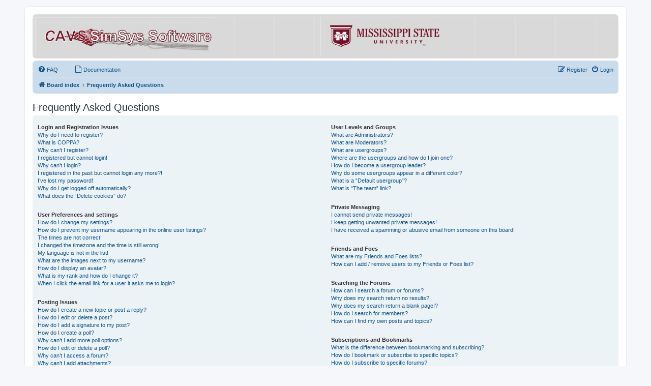

--- FILE ---
content_type: text/html; charset=UTF-8
request_url: https://www.simcenter.msstate.edu/research/cavs_cfd/software/forum/app.php/help/faq?sid=37b2b47d22d8af8f321835b83bdb9ff0
body_size: 58684
content:
<!DOCTYPE html>
<html dir="ltr" lang="en-us">
<head>
<meta charset="utf-8" />
<meta http-equiv="X-UA-Compatible" content="IE=edge">
<meta name="viewport" content="width=device-width, initial-scale=1" />

<title>SimSys Software - Frequently Asked Questions</title>

	<link rel="alternate" type="application/atom+xml" title="Feed - SimSys Software" href="/research/cavs_cfd/software/forum/app.php/feed?sid=a3a703448287e1f5f1a49f6db2f96d44">			<link rel="alternate" type="application/atom+xml" title="Feed - New Topics" href="/research/cavs_cfd/software/forum/app.php/feed/topics?sid=a3a703448287e1f5f1a49f6db2f96d44">				

<!--
	phpBB style name: prosilver
	Based on style:   prosilver (this is the default phpBB3 style)
	Original author:  Tom Beddard ( http://www.subBlue.com/ )
	Modified by:
-->

<link href="./../../assets/css/font-awesome.min.css?assets_version=80" rel="stylesheet">
<link href="./../../styles/prosilver/theme/stylesheet.css?assets_version=80" rel="stylesheet">
<link href="./../../styles/prosilver/theme/en_us/stylesheet.css?assets_version=80" rel="stylesheet">




<!--[if lte IE 9]>
	<link href="./../../styles/prosilver/theme/tweaks.css?assets_version=80" rel="stylesheet">
<![endif]-->





</head>
<body id="phpbb" class="nojs notouch section-app/help/faq ltr ">


<div id="wrap" class="wrap">
	<a id="top" class="top-anchor" accesskey="t"></a>
	<div id="page-header">
            <!-- *** HPC Edit *** -->
		<!--<div class="headerbar" role="banner">-->
		<div class="headerbar HPC-banner" role="banner">
            <!-- *** End HPC Edit *** -->
					<div class="inner">

                  <!-- *** HPC Edit *** -->
			<div id="site-description" class="site-description">
                        <a href="http://www.simcenter.msstate.edu" target="_blank"><img align="left" src="/research/cavs_cfd/images/cavs_cfd_banner_left.jpg" alt="Board index" border=0></a>
                        <a href="http://www.msstate.edu" target="_blank"><img align="right" src="/research/cavs_cfd/images/cavs_cfd_banner_right.jpg" alt="Board index" border=0></a>

				<p class="skiplink"><a href="#start_here">Skip to content</a></p>
			</div>
                  <!-- 
			<div id="site-description" class="site-description">
		<a id="logo" class="logo" href="./../../index.php?sid=a3a703448287e1f5f1a49f6db2f96d44" title="Board index">
					<span class="site_logo"></span>
				</a>
				<h1>SimSys Software</h1>
				<p></p>
				<p class="skiplink"><a href="#start_here">Skip to content</a></p>
			</div>-->
                  <!-- *** End HPC Edit *** -->

									
			</div>
					</div>
				<div class="navbar" role="navigation">
	<div class="inner">

	<ul id="nav-main" class="nav-main linklist" role="menubar">

		<li id="quick-links" class="quick-links dropdown-container responsive-menu hidden" data-skip-responsive="true">
			<a href="#" class="dropdown-trigger">
				<i class="icon fa-bars fa-fw" aria-hidden="true"></i><span>Quick links</span>
			</a>
			<div class="dropdown">
				<div class="pointer"><div class="pointer-inner"></div></div>
				<ul class="dropdown-contents" role="menu">
					
					
<!-- *** HPC Edit *** -->
										<li class="separator"></li>

									</ul>
			</div>
		</li>

				<li data-skip-responsive="true">
			<a href="/research/cavs_cfd/software/forum/app.php/help/faq?sid=a3a703448287e1f5f1a49f6db2f96d44" rel="help" title="Frequently Asked Questions" role="menuitem">
				<i class="icon fa-question-circle fa-fw" aria-hidden="true"></i><span>FAQ</span>
			</a>
		</li>
						<!-- *** HPC Edit *** -->
			<li data-last-responsive="true" style="margin-left: 25px;">
				<a href="/software/documentation/system/index.html" title="Documentation" role="menuitem" target="_black">
					<i class="icon fa-file-o fa-fw" aria-hidden="true"></i><span>Documentation</span>
				</a>
			</li>

<!-- *** End HPC Edit *** -->

			<li class="rightside"  data-skip-responsive="true">
			<a href="./../../ucp.php?mode=login&amp;redirect=app.php%2Fhelp%2Ffaq&amp;sid=a3a703448287e1f5f1a49f6db2f96d44" title="Login" accesskey="x" role="menuitem">
				<i class="icon fa-power-off fa-fw" aria-hidden="true"></i><span>Login</span>
			</a>
		</li>
					<li class="rightside" data-skip-responsive="true">
				<a href="./../../ucp.php?mode=register&amp;sid=a3a703448287e1f5f1a49f6db2f96d44" role="menuitem">
					<i class="icon fa-pencil-square-o  fa-fw" aria-hidden="true"></i><span>Register</span>
				</a>
			</li>
						</ul>

	<ul id="nav-breadcrumbs" class="nav-breadcrumbs linklist navlinks" role="menubar">
				
		
		<li class="breadcrumbs" itemscope itemtype="https://schema.org/BreadcrumbList">

			
							<span class="crumb" itemtype="https://schema.org/ListItem" itemprop="itemListElement" itemscope><a itemprop="item" href="./../../index.php?sid=a3a703448287e1f5f1a49f6db2f96d44" accesskey="h" data-navbar-reference="index"><i class="icon fa-home fa-fw"></i><span itemprop="name">Board index</span></a><meta itemprop="position" content="1" /></span>

											
								<span class="crumb" itemtype="https://schema.org/ListItem" itemprop="itemListElement" itemscope><a itemprop="item" href="/research/cavs_cfd/software/forum/app.php/help/faq?sid=a3a703448287e1f5f1a49f6db2f96d44"><span itemprop="name">Frequently Asked Questions</span></a><meta itemprop="position" content="2" /></span>
							
					</li>

		
			</ul>

	</div>
</div>
	</div>

	
	<a id="start_here" class="anchor"></a>
	<div id="page-body" class="page-body" role="main">
				      
            <!-- *** HPC EDIT *** -->
                        <!-- *** End HPC EDIT *** -->

<h2 class="faq-title">Frequently Asked Questions</h2>


<div class="panel bg1" id="faqlinks">
	<div class="inner">
		<div class="column1">
					
			<dl class="faq">
				<dt><strong>Login and Registration Issues</strong></dt>
									<dd><a href="#f0r0">Why do I need to register?</a></dd>
									<dd><a href="#f0r1">What is COPPA?</a></dd>
									<dd><a href="#f0r2">Why can’t I register?</a></dd>
									<dd><a href="#f0r3">I registered but cannot login!</a></dd>
									<dd><a href="#f0r4">Why can’t I login?</a></dd>
									<dd><a href="#f0r5">I registered in the past but cannot login any more?!</a></dd>
									<dd><a href="#f0r6">I’ve lost my password!</a></dd>
									<dd><a href="#f0r7">Why do I get logged off automatically?</a></dd>
									<dd><a href="#f0r8">What does the “Delete cookies” do?</a></dd>
							</dl>
					
			<dl class="faq">
				<dt><strong>User Preferences and settings</strong></dt>
									<dd><a href="#f1r0">How do I change my settings?</a></dd>
									<dd><a href="#f1r1">How do I prevent my username appearing in the online user listings?</a></dd>
									<dd><a href="#f1r2">The times are not correct!</a></dd>
									<dd><a href="#f1r3">I changed the timezone and the time is still wrong!</a></dd>
									<dd><a href="#f1r4">My language is not in the list!</a></dd>
									<dd><a href="#f1r5">What are the images next to my username?</a></dd>
									<dd><a href="#f1r6">How do I display an avatar?</a></dd>
									<dd><a href="#f1r7">What is my rank and how do I change it?</a></dd>
									<dd><a href="#f1r8">When I click the email link for a user it asks me to login?</a></dd>
							</dl>
					
			<dl class="faq">
				<dt><strong>Posting Issues</strong></dt>
									<dd><a href="#f2r0">How do I create a new topic or post a reply?</a></dd>
									<dd><a href="#f2r1">How do I edit or delete a post?</a></dd>
									<dd><a href="#f2r2">How do I add a signature to my post?</a></dd>
									<dd><a href="#f2r3">How do I create a poll?</a></dd>
									<dd><a href="#f2r4">Why can’t I add more poll options?</a></dd>
									<dd><a href="#f2r5">How do I edit or delete a poll?</a></dd>
									<dd><a href="#f2r6">Why can’t I access a forum?</a></dd>
									<dd><a href="#f2r7">Why can’t I add attachments?</a></dd>
									<dd><a href="#f2r8">Why did I receive a warning?</a></dd>
									<dd><a href="#f2r9">How can I report posts to a moderator?</a></dd>
									<dd><a href="#f2r10">What is the “Save” button for in topic posting?</a></dd>
									<dd><a href="#f2r11">Why does my post need to be approved?</a></dd>
									<dd><a href="#f2r12">How do I bump my topic?</a></dd>
							</dl>
					
			<dl class="faq">
				<dt><strong>Formatting and Topic Types</strong></dt>
									<dd><a href="#f3r0">What is BBCode?</a></dd>
									<dd><a href="#f3r1">Can I use HTML?</a></dd>
									<dd><a href="#f3r2">What are Smilies?</a></dd>
									<dd><a href="#f3r3">Can I post images?</a></dd>
									<dd><a href="#f3r4">What are global announcements?</a></dd>
									<dd><a href="#f3r5">What are announcements?</a></dd>
									<dd><a href="#f3r6">What are sticky topics?</a></dd>
									<dd><a href="#f3r7">What are locked topics?</a></dd>
									<dd><a href="#f3r8">What are topic icons?</a></dd>
							</dl>
									</div>

				<div class="column2">
			
			<dl class="faq">
				<dt><strong>User Levels and Groups</strong></dt>
									<dd><a href="#f4r0">What are Administrators?</a></dd>
									<dd><a href="#f4r1">What are Moderators?</a></dd>
									<dd><a href="#f4r2">What are usergroups?</a></dd>
									<dd><a href="#f4r3">Where are the usergroups and how do I join one?</a></dd>
									<dd><a href="#f4r4">How do I become a usergroup leader?</a></dd>
									<dd><a href="#f4r5">Why do some usergroups appear in a different color?</a></dd>
									<dd><a href="#f4r6">What is a “Default usergroup”?</a></dd>
									<dd><a href="#f4r7">What is “The team” link?</a></dd>
							</dl>
					
			<dl class="faq">
				<dt><strong>Private Messaging</strong></dt>
									<dd><a href="#f5r0">I cannot send private messages!</a></dd>
									<dd><a href="#f5r1">I keep getting unwanted private messages!</a></dd>
									<dd><a href="#f5r2">I have received a spamming or abusive email from someone on this board!</a></dd>
							</dl>
					
			<dl class="faq">
				<dt><strong>Friends and Foes</strong></dt>
									<dd><a href="#f6r0">What are my Friends and Foes lists?</a></dd>
									<dd><a href="#f6r1">How can I add / remove users to my Friends or Foes list?</a></dd>
							</dl>
					
			<dl class="faq">
				<dt><strong>Searching the Forums</strong></dt>
									<dd><a href="#f7r0">How can I search a forum or forums?</a></dd>
									<dd><a href="#f7r1">Why does my search return no results?</a></dd>
									<dd><a href="#f7r2">Why does my search return a blank page!?</a></dd>
									<dd><a href="#f7r3">How do I search for members?</a></dd>
									<dd><a href="#f7r4">How can I find my own posts and topics?</a></dd>
							</dl>
					
			<dl class="faq">
				<dt><strong>Subscriptions and Bookmarks</strong></dt>
									<dd><a href="#f8r0">What is the difference between bookmarking and subscribing?</a></dd>
									<dd><a href="#f8r1">How do I bookmark or subscribe to specific topics?</a></dd>
									<dd><a href="#f8r2">How do I subscribe to specific forums?</a></dd>
									<dd><a href="#f8r3">How do I remove my subscriptions?</a></dd>
							</dl>
					
			<dl class="faq">
				<dt><strong>Attachments</strong></dt>
									<dd><a href="#f9r0">What attachments are allowed on this board?</a></dd>
									<dd><a href="#f9r1">How do I find all my attachments?</a></dd>
							</dl>
					
			<dl class="faq">
				<dt><strong>phpBB Issues</strong></dt>
									<dd><a href="#f10r0">Who wrote this bulletin board?</a></dd>
									<dd><a href="#f10r1">Why isn’t X feature available?</a></dd>
									<dd><a href="#f10r2">Who do I contact about abusive and/or legal matters related to this board?</a></dd>
									<dd><a href="#f10r3">How do I contact a board administrator?</a></dd>
							</dl>
				</div>
	</div>
</div>

	<div class="panel bg2">
		<div class="inner">

		<div class="content">
			<h2 class="faq-title">Login and Registration Issues</h2>
							<dl class="faq">
					<dt id="f0r0"><strong>Why do I need to register?</strong></dt>
					<dd>You may not have to, it is up to the administrator of the board as to whether you need to register in order to post messages. However; registration will give you access to additional features not available to guest users such as definable avatar images, private messaging, emailing of fellow users, usergroup subscription, etc. It only takes a few moments to register so it is recommended you do so.</dd>
				</dl>
				<a href="#faqlinks" class="top">
					<i class="icon fa-chevron-circle-up fa-fw icon-gray" aria-hidden="true"></i><span>Top</span>
				</a>
				<hr class="dashed" />							<dl class="faq">
					<dt id="f0r1"><strong>What is COPPA?</strong></dt>
					<dd>COPPA, or the Children’s Online Privacy Protection Act of 1998, is a law in the United States requiring websites which can potentially collect information from minors under the age of 13 to have written parental consent or some other method of legal guardian acknowledgment, allowing the collection of personally identifiable information from a minor under the age of 13. If you are unsure if this applies to you as someone trying to register or to the website you are trying to register on, contact legal counsel for assistance. Please note that phpBB Limited and the owners of this board cannot provide legal advice and is not a point of contact for legal concerns of any kind, except as outlined in question “Who do I contact about abusive and/or legal matters related to this board?”.</dd>
				</dl>
				<a href="#faqlinks" class="top">
					<i class="icon fa-chevron-circle-up fa-fw icon-gray" aria-hidden="true"></i><span>Top</span>
				</a>
				<hr class="dashed" />							<dl class="faq">
					<dt id="f0r2"><strong>Why can’t I register?</strong></dt>
					<dd>It is possible a board administrator has disabled registration to prevent new visitors from signing up. A board administrator could have also banned your IP address or disallowed the username you are attempting to register. Contact a board administrator for assistance.</dd>
				</dl>
				<a href="#faqlinks" class="top">
					<i class="icon fa-chevron-circle-up fa-fw icon-gray" aria-hidden="true"></i><span>Top</span>
				</a>
				<hr class="dashed" />							<dl class="faq">
					<dt id="f0r3"><strong>I registered but cannot login!</strong></dt>
					<dd>First, check your username and password. If they are correct, then one of two things may have happened. If COPPA support is enabled and you specified being under 13 years old during registration, you will have to follow the instructions you received. Some boards will also require new registrations to be activated, either by yourself or by an administrator before you can logon; this information was present during registration. If you were sent an email, follow the instructions. If you did not receive an email, you may have provided an incorrect email address or the email may have been picked up by a spam filer. If you are sure the email address you provided is correct, try contacting an administrator.</dd>
				</dl>
				<a href="#faqlinks" class="top">
					<i class="icon fa-chevron-circle-up fa-fw icon-gray" aria-hidden="true"></i><span>Top</span>
				</a>
				<hr class="dashed" />							<dl class="faq">
					<dt id="f0r4"><strong>Why can’t I login?</strong></dt>
					<dd>There are several reasons why this could occur. First, ensure your username and password are correct. If they are, contact a board administrator to make sure you haven’t been banned. It is also possible the website owner has a configuration error on their end, and they would need to fix it.</dd>
				</dl>
				<a href="#faqlinks" class="top">
					<i class="icon fa-chevron-circle-up fa-fw icon-gray" aria-hidden="true"></i><span>Top</span>
				</a>
				<hr class="dashed" />							<dl class="faq">
					<dt id="f0r5"><strong>I registered in the past but cannot login any more?!</strong></dt>
					<dd>It is possible an administrator has deactivated or deleted your account for some reason. Also, many boards periodically remove users who have not posted for a long time to reduce the size of the database. If this has happened, try registering again and being more involved in discussions.</dd>
				</dl>
				<a href="#faqlinks" class="top">
					<i class="icon fa-chevron-circle-up fa-fw icon-gray" aria-hidden="true"></i><span>Top</span>
				</a>
				<hr class="dashed" />							<dl class="faq">
					<dt id="f0r6"><strong>I’ve lost my password!</strong></dt>
					<dd>Don’t panic! While your password cannot be retrieved, it can easily be reset. Visit the login page and click <em>I forgot my password</em>. Follow the instructions and you should be able to log in again shortly.<br />However, if you are not able to reset your password, contact a board administrator.</dd>
				</dl>
				<a href="#faqlinks" class="top">
					<i class="icon fa-chevron-circle-up fa-fw icon-gray" aria-hidden="true"></i><span>Top</span>
				</a>
				<hr class="dashed" />							<dl class="faq">
					<dt id="f0r7"><strong>Why do I get logged off automatically?</strong></dt>
					<dd>If you do not check the <em>Remember me</em> box when you login, the board will only keep you logged in for a preset time. This prevents misuse of your account by anyone else. To stay logged in, check the <em>Remember me</em> box during login. This is not recommended if you access the board from a shared computer, e.g. library, internet cafe, university computer lab, etc. If you do not see this checkbox, it means a board administrator has disabled this feature.</dd>
				</dl>
				<a href="#faqlinks" class="top">
					<i class="icon fa-chevron-circle-up fa-fw icon-gray" aria-hidden="true"></i><span>Top</span>
				</a>
				<hr class="dashed" />							<dl class="faq">
					<dt id="f0r8"><strong>What does the “Delete cookies” do?</strong></dt>
					<dd>“Delete cookies” deletes the cookies created by phpBB which keep you authenticated and logged into the board. Cookies also provide functions such as read tracking if they have been enabled by a board administrator. If you are having login or logout problems, deleting board cookies may help.</dd>
				</dl>
				<a href="#faqlinks" class="top">
					<i class="icon fa-chevron-circle-up fa-fw icon-gray" aria-hidden="true"></i><span>Top</span>
				</a>
									</div>

		</div>
	</div>
	<div class="panel bg1">
		<div class="inner">

		<div class="content">
			<h2 class="faq-title">User Preferences and settings</h2>
							<dl class="faq">
					<dt id="f1r0"><strong>How do I change my settings?</strong></dt>
					<dd>If you are a registered user, all your settings are stored in the board database. To alter them, visit your User Control Panel; a link can usually be found by clicking on your username at the top of board pages. This system will allow you to change all your settings and preferences.</dd>
				</dl>
				<a href="#faqlinks" class="top">
					<i class="icon fa-chevron-circle-up fa-fw icon-gray" aria-hidden="true"></i><span>Top</span>
				</a>
				<hr class="dashed" />							<dl class="faq">
					<dt id="f1r1"><strong>How do I prevent my username appearing in the online user listings?</strong></dt>
					<dd>Within your User Control Panel, under “Board preferences”, you will find the option <em>Hide your online status</em>. Enable this option and you will only appear to the administrators, moderators and yourself. You will be counted as a hidden user.</dd>
				</dl>
				<a href="#faqlinks" class="top">
					<i class="icon fa-chevron-circle-up fa-fw icon-gray" aria-hidden="true"></i><span>Top</span>
				</a>
				<hr class="dashed" />							<dl class="faq">
					<dt id="f1r2"><strong>The times are not correct!</strong></dt>
					<dd>It is possible the time displayed is from a timezone different from the one you are in. If this is the case, visit your User Control Panel and change your timezone to match your particular area, e.g. London, Paris, New York, Sydney, etc. Please note that changing the timezone, like most settings, can only be done by registered users. If you are not registered, this is a good time to do so.</dd>
				</dl>
				<a href="#faqlinks" class="top">
					<i class="icon fa-chevron-circle-up fa-fw icon-gray" aria-hidden="true"></i><span>Top</span>
				</a>
				<hr class="dashed" />							<dl class="faq">
					<dt id="f1r3"><strong>I changed the timezone and the time is still wrong!</strong></dt>
					<dd>If you are sure you have set the timezone correctly and the time is still incorrect, then the time stored on the server clock is incorrect. Please notify an administrator to correct the problem.</dd>
				</dl>
				<a href="#faqlinks" class="top">
					<i class="icon fa-chevron-circle-up fa-fw icon-gray" aria-hidden="true"></i><span>Top</span>
				</a>
				<hr class="dashed" />							<dl class="faq">
					<dt id="f1r4"><strong>My language is not in the list!</strong></dt>
					<dd>Either the administrator has not installed your language or nobody has translated this board into your language. Try asking a board administrator if they can install the language pack you need. If the language pack does not exist, feel free to create a new translation. More information can be found at the <a href="https://www.phpbb.com/">phpBB</a>&reg; website.</dd>
				</dl>
				<a href="#faqlinks" class="top">
					<i class="icon fa-chevron-circle-up fa-fw icon-gray" aria-hidden="true"></i><span>Top</span>
				</a>
				<hr class="dashed" />							<dl class="faq">
					<dt id="f1r5"><strong>What are the images next to my username?</strong></dt>
					<dd>There are two images which may appear along with a username when viewing posts. One of them may be an image associated with your rank, generally in the form of stars, blocks or dots, indicating how many posts you have made or your status on the board. Another, usually larger, image is known as an avatar and is generally unique or personal to each user.</dd>
				</dl>
				<a href="#faqlinks" class="top">
					<i class="icon fa-chevron-circle-up fa-fw icon-gray" aria-hidden="true"></i><span>Top</span>
				</a>
				<hr class="dashed" />							<dl class="faq">
					<dt id="f1r6"><strong>How do I display an avatar?</strong></dt>
					<dd>Within your User Control Panel, under “Profile” you can add an avatar by using one of the four following methods: Gravatar, Gallery, Remote or Upload. It is up to the board administrator to enable avatars and to choose the way in which avatars can be made available. If you are unable to use avatars, contact a board administrator.</dd>
				</dl>
				<a href="#faqlinks" class="top">
					<i class="icon fa-chevron-circle-up fa-fw icon-gray" aria-hidden="true"></i><span>Top</span>
				</a>
				<hr class="dashed" />							<dl class="faq">
					<dt id="f1r7"><strong>What is my rank and how do I change it?</strong></dt>
					<dd>Ranks, which appear below your username, indicate the number of posts you have made or identify certain users, e.g. moderators and administrators. In general, you cannot directly change the wording of any board ranks as they are set by the board administrator. Please do not abuse the board by posting unnecessarily just to increase your rank. Most boards will not tolerate this and the moderator or administrator will simply lower your post count.</dd>
				</dl>
				<a href="#faqlinks" class="top">
					<i class="icon fa-chevron-circle-up fa-fw icon-gray" aria-hidden="true"></i><span>Top</span>
				</a>
				<hr class="dashed" />							<dl class="faq">
					<dt id="f1r8"><strong>When I click the email link for a user it asks me to login?</strong></dt>
					<dd>Only registered users can send email to other users via the built-in email form, and only if the administrator has enabled this feature. This is to prevent malicious use of the email system by anonymous users.</dd>
				</dl>
				<a href="#faqlinks" class="top">
					<i class="icon fa-chevron-circle-up fa-fw icon-gray" aria-hidden="true"></i><span>Top</span>
				</a>
									</div>

		</div>
	</div>
	<div class="panel bg2">
		<div class="inner">

		<div class="content">
			<h2 class="faq-title">Posting Issues</h2>
							<dl class="faq">
					<dt id="f2r0"><strong>How do I create a new topic or post a reply?</strong></dt>
					<dd>To post a new topic in a forum, click "New Topic". To post a reply to a topic, click "Post Reply". You may need to register before you can post a message. A list of your permissions in each forum is available at the bottom of the forum and topic screens. Example: You can post new topics, You can post attachments, etc.</dd>
				</dl>
				<a href="#faqlinks" class="top">
					<i class="icon fa-chevron-circle-up fa-fw icon-gray" aria-hidden="true"></i><span>Top</span>
				</a>
				<hr class="dashed" />							<dl class="faq">
					<dt id="f2r1"><strong>How do I edit or delete a post?</strong></dt>
					<dd>Unless you are a board administrator or moderator, you can only edit or delete your own posts. You can edit a post by clicking the edit button for the relevant post, sometimes for only a limited time after the post was made. If someone has already replied to the post, you will find a small piece of text output below the post when you return to the topic which lists the number of times you edited it along with the date and time. This will only appear if someone has made a reply; it will not appear if a moderator or administrator edited the post, though they may leave a note as to why they’ve edited the post at their own discretion. Please note that normal users cannot delete a post once someone has replied.</dd>
				</dl>
				<a href="#faqlinks" class="top">
					<i class="icon fa-chevron-circle-up fa-fw icon-gray" aria-hidden="true"></i><span>Top</span>
				</a>
				<hr class="dashed" />							<dl class="faq">
					<dt id="f2r2"><strong>How do I add a signature to my post?</strong></dt>
					<dd>To add a signature to a post you must first create one via your User Control Panel. Once created, you can check the <em>Attach a signature</em> box on the posting form to add your signature. You can also add a signature by default to all your posts by checking the appropriate radio button in the User Control Panel. If you do so, you can still prevent a signature being added to individual posts by un-checking the add signature box within the posting form.</dd>
				</dl>
				<a href="#faqlinks" class="top">
					<i class="icon fa-chevron-circle-up fa-fw icon-gray" aria-hidden="true"></i><span>Top</span>
				</a>
				<hr class="dashed" />							<dl class="faq">
					<dt id="f2r3"><strong>How do I create a poll?</strong></dt>
					<dd>When posting a new topic or editing the first post of a topic, click the “Poll creation” tab below the main posting form; if you cannot see this, you do not have appropriate permissions to create polls. Enter a title and at least two options in the appropriate fields, making sure each option is on a separate line in the textarea. You can also set the number of options users may select during voting under “Options per user”, a time limit in days for the poll (0 for infinite duration) and lastly the option to allow users to amend their votes.</dd>
				</dl>
				<a href="#faqlinks" class="top">
					<i class="icon fa-chevron-circle-up fa-fw icon-gray" aria-hidden="true"></i><span>Top</span>
				</a>
				<hr class="dashed" />							<dl class="faq">
					<dt id="f2r4"><strong>Why can’t I add more poll options?</strong></dt>
					<dd>The limit for poll options is set by the board administrator. If you feel you need to add more options to your poll than the allowed amount, contact the board administrator.</dd>
				</dl>
				<a href="#faqlinks" class="top">
					<i class="icon fa-chevron-circle-up fa-fw icon-gray" aria-hidden="true"></i><span>Top</span>
				</a>
				<hr class="dashed" />							<dl class="faq">
					<dt id="f2r5"><strong>How do I edit or delete a poll?</strong></dt>
					<dd>As with posts, polls can only be edited by the original poster, a moderator or an administrator. To edit a poll, click to edit the first post in the topic; this always has the poll associated with it. If no one has cast a vote, users can delete the poll or edit any poll option. However, if members have already placed votes, only moderators or administrators can edit or delete it. This prevents the poll’s options from being changed mid-way through a poll.</dd>
				</dl>
				<a href="#faqlinks" class="top">
					<i class="icon fa-chevron-circle-up fa-fw icon-gray" aria-hidden="true"></i><span>Top</span>
				</a>
				<hr class="dashed" />							<dl class="faq">
					<dt id="f2r6"><strong>Why can’t I access a forum?</strong></dt>
					<dd>Some forums may be limited to certain users or groups. To view, read, post or perform another action you may need special permissions. Contact a moderator or board administrator to grant you access.</dd>
				</dl>
				<a href="#faqlinks" class="top">
					<i class="icon fa-chevron-circle-up fa-fw icon-gray" aria-hidden="true"></i><span>Top</span>
				</a>
				<hr class="dashed" />							<dl class="faq">
					<dt id="f2r7"><strong>Why can’t I add attachments?</strong></dt>
					<dd>Attachment permissions are granted on a per forum, per group, or per user basis. The board administrator may not have allowed attachments to be added for the specific forum you are posting in, or perhaps only certain groups can post attachments. Contact the board administrator if you are unsure about why you are unable to add attachments.</dd>
				</dl>
				<a href="#faqlinks" class="top">
					<i class="icon fa-chevron-circle-up fa-fw icon-gray" aria-hidden="true"></i><span>Top</span>
				</a>
				<hr class="dashed" />							<dl class="faq">
					<dt id="f2r8"><strong>Why did I receive a warning?</strong></dt>
					<dd>Each board administrator has their own set of rules for their site. If you have broken a rule, you may be issued a warning. Please note that this is the board administrator’s decision, and the phpBB Limited has nothing to do with the warnings on the given site. Contact the board administrator if you are unsure about why you were issued a warning.</dd>
				</dl>
				<a href="#faqlinks" class="top">
					<i class="icon fa-chevron-circle-up fa-fw icon-gray" aria-hidden="true"></i><span>Top</span>
				</a>
				<hr class="dashed" />							<dl class="faq">
					<dt id="f2r9"><strong>How can I report posts to a moderator?</strong></dt>
					<dd>If the board administrator has allowed it, you should see a button for reporting posts next to the post you wish to report. Clicking this will walk you through the steps necessary to report the post.</dd>
				</dl>
				<a href="#faqlinks" class="top">
					<i class="icon fa-chevron-circle-up fa-fw icon-gray" aria-hidden="true"></i><span>Top</span>
				</a>
				<hr class="dashed" />							<dl class="faq">
					<dt id="f2r10"><strong>What is the “Save” button for in topic posting?</strong></dt>
					<dd>This allows you to save drafts to be completed and submitted at a later date. To reload a saved draft, visit the User Control Panel.</dd>
				</dl>
				<a href="#faqlinks" class="top">
					<i class="icon fa-chevron-circle-up fa-fw icon-gray" aria-hidden="true"></i><span>Top</span>
				</a>
				<hr class="dashed" />							<dl class="faq">
					<dt id="f2r11"><strong>Why does my post need to be approved?</strong></dt>
					<dd>The board administrator may have decided that posts in the forum you are posting to require review before submission. It is also possible that the administrator has placed you in a group of users whose posts require review before submission. Please contact the board administrator for further details.</dd>
				</dl>
				<a href="#faqlinks" class="top">
					<i class="icon fa-chevron-circle-up fa-fw icon-gray" aria-hidden="true"></i><span>Top</span>
				</a>
				<hr class="dashed" />							<dl class="faq">
					<dt id="f2r12"><strong>How do I bump my topic?</strong></dt>
					<dd>By clicking the “Bump topic” link when you are viewing it, you can “bump” the topic to the top of the forum on the first page. However, if you do not see this, then topic bumping may be disabled or the time allowance between bumps has not yet been reached. It is also possible to bump the topic simply by replying to it, however, be sure to follow the board rules when doing so.</dd>
				</dl>
				<a href="#faqlinks" class="top">
					<i class="icon fa-chevron-circle-up fa-fw icon-gray" aria-hidden="true"></i><span>Top</span>
				</a>
									</div>

		</div>
	</div>
	<div class="panel bg1">
		<div class="inner">

		<div class="content">
			<h2 class="faq-title">Formatting and Topic Types</h2>
							<dl class="faq">
					<dt id="f3r0"><strong>What is BBCode?</strong></dt>
					<dd>BBCode is a special implementation of HTML, offering great formatting control on particular objects in a post. The use of BBCode is granted by the administrator, but it can also be disabled on a per post basis from the posting form. BBCode itself is similar in style to HTML, but tags are enclosed in square brackets [ and ] rather than &lt; and &gt;. For more information on BBCode see the guide which can be accessed from the posting page.</dd>
				</dl>
				<a href="#faqlinks" class="top">
					<i class="icon fa-chevron-circle-up fa-fw icon-gray" aria-hidden="true"></i><span>Top</span>
				</a>
				<hr class="dashed" />							<dl class="faq">
					<dt id="f3r1"><strong>Can I use HTML?</strong></dt>
					<dd>No. It is not possible to post HTML on this board and have it rendered as HTML. Most formatting which can be carried out using HTML can be applied using BBCode instead.</dd>
				</dl>
				<a href="#faqlinks" class="top">
					<i class="icon fa-chevron-circle-up fa-fw icon-gray" aria-hidden="true"></i><span>Top</span>
				</a>
				<hr class="dashed" />							<dl class="faq">
					<dt id="f3r2"><strong>What are Smilies?</strong></dt>
					<dd>Smilies, or Emoticons, are small images which can be used to express a feeling using a short code, e.g. :) denotes happy, while :( denotes sad. The full list of emoticons can be seen in the posting form. Try not to overuse smilies, however, as they can quickly render a post unreadable and a moderator may edit them out or remove the post altogether. The board administrator may also have set a limit to the number of smilies you may use within a post.</dd>
				</dl>
				<a href="#faqlinks" class="top">
					<i class="icon fa-chevron-circle-up fa-fw icon-gray" aria-hidden="true"></i><span>Top</span>
				</a>
				<hr class="dashed" />							<dl class="faq">
					<dt id="f3r3"><strong>Can I post images?</strong></dt>
					<dd>Yes, images can be shown in your posts. If the administrator has allowed attachments, you may be able to upload the image to the board. Otherwise, you must link to an image stored on a publicly accessible web server, e.g. http://www.example.com/my-picture.gif. You cannot link to pictures stored on your own PC (unless it is a publicly accessible server) nor images stored behind authentication mechanisms, e.g. hotmail or yahoo mailboxes, password protected sites, etc. To display the image use the BBCode [img] tag.</dd>
				</dl>
				<a href="#faqlinks" class="top">
					<i class="icon fa-chevron-circle-up fa-fw icon-gray" aria-hidden="true"></i><span>Top</span>
				</a>
				<hr class="dashed" />							<dl class="faq">
					<dt id="f3r4"><strong>What are global announcements?</strong></dt>
					<dd>Global announcements contain important information and you should read them whenever possible. They will appear at the top of every forum and within your User Control Panel. Global announcement permissions are granted by the board administrator.</dd>
				</dl>
				<a href="#faqlinks" class="top">
					<i class="icon fa-chevron-circle-up fa-fw icon-gray" aria-hidden="true"></i><span>Top</span>
				</a>
				<hr class="dashed" />							<dl class="faq">
					<dt id="f3r5"><strong>What are announcements?</strong></dt>
					<dd>Announcements often contain important information for the forum you are currently reading and you should read them whenever possible. Announcements appear at the top of every page in the forum to which they are posted. As with global announcements, announcement permissions are granted by the board administrator.</dd>
				</dl>
				<a href="#faqlinks" class="top">
					<i class="icon fa-chevron-circle-up fa-fw icon-gray" aria-hidden="true"></i><span>Top</span>
				</a>
				<hr class="dashed" />							<dl class="faq">
					<dt id="f3r6"><strong>What are sticky topics?</strong></dt>
					<dd>Sticky topics within the forum appear below announcements and only on the first page. They are often quite important so you should read them whenever possible. As with announcements and global announcements, sticky topic permissions are granted by the board administrator.</dd>
				</dl>
				<a href="#faqlinks" class="top">
					<i class="icon fa-chevron-circle-up fa-fw icon-gray" aria-hidden="true"></i><span>Top</span>
				</a>
				<hr class="dashed" />							<dl class="faq">
					<dt id="f3r7"><strong>What are locked topics?</strong></dt>
					<dd>Locked topics are topics where users can no longer reply and any poll it contained was automatically ended. Topics may be locked for many reasons and were set this way by either the forum moderator or board administrator. You may also be able to lock your own topics depending on the permissions you are granted by the board administrator.</dd>
				</dl>
				<a href="#faqlinks" class="top">
					<i class="icon fa-chevron-circle-up fa-fw icon-gray" aria-hidden="true"></i><span>Top</span>
				</a>
				<hr class="dashed" />							<dl class="faq">
					<dt id="f3r8"><strong>What are topic icons?</strong></dt>
					<dd>Topic icons are author chosen images associated with posts to indicate their content. The ability to use topic icons depends on the permissions set by the board administrator.</dd>
				</dl>
				<a href="#faqlinks" class="top">
					<i class="icon fa-chevron-circle-up fa-fw icon-gray" aria-hidden="true"></i><span>Top</span>
				</a>
									</div>

		</div>
	</div>
	<div class="panel bg2">
		<div class="inner">

		<div class="content">
			<h2 class="faq-title">User Levels and Groups</h2>
							<dl class="faq">
					<dt id="f4r0"><strong>What are Administrators?</strong></dt>
					<dd>Administrators are members assigned with the highest level of control over the entire board. These members can control all facets of board operation, including setting permissions, banning users, creating usergroups or moderators, etc., dependent upon the board founder and what permissions he or she has given the other administrators. They may also have full moderator capabilities in all forums, depending on the settings put forth by the board founder.</dd>
				</dl>
				<a href="#faqlinks" class="top">
					<i class="icon fa-chevron-circle-up fa-fw icon-gray" aria-hidden="true"></i><span>Top</span>
				</a>
				<hr class="dashed" />							<dl class="faq">
					<dt id="f4r1"><strong>What are Moderators?</strong></dt>
					<dd>Moderators are individuals (or groups of individuals) who look after the forums from day to day. They have the authority to edit or delete posts and lock, unlock, move, delete and split topics in the forum they moderate. Generally, moderators are present to prevent users from going off-topic or posting abusive or offensive material.</dd>
				</dl>
				<a href="#faqlinks" class="top">
					<i class="icon fa-chevron-circle-up fa-fw icon-gray" aria-hidden="true"></i><span>Top</span>
				</a>
				<hr class="dashed" />							<dl class="faq">
					<dt id="f4r2"><strong>What are usergroups?</strong></dt>
					<dd>Usergroups are groups of users that divide the community into manageable sections board administrators can work with. Each user can belong to several groups and each group can be assigned individual permissions. This provides an easy way for administrators to change permissions for many users at once, such as changing moderator permissions or granting users access to a private forum.</dd>
				</dl>
				<a href="#faqlinks" class="top">
					<i class="icon fa-chevron-circle-up fa-fw icon-gray" aria-hidden="true"></i><span>Top</span>
				</a>
				<hr class="dashed" />							<dl class="faq">
					<dt id="f4r3"><strong>Where are the usergroups and how do I join one?</strong></dt>
					<dd>You can view all usergroups via the “Usergroups” link within your User Control Panel. If you would like to join one, proceed by clicking the appropriate button. Not all groups have open access, however. Some may require approval to join, some may be closed and some may even have hidden memberships. If the group is open, you can join it by clicking the appropriate button. If a group requires approval to join you may request to join by clicking the appropriate button. The user group leader will need to approve your request and may ask why you want to join the group. Please do not harass a group leader if they reject your request; they will have their reasons.</dd>
				</dl>
				<a href="#faqlinks" class="top">
					<i class="icon fa-chevron-circle-up fa-fw icon-gray" aria-hidden="true"></i><span>Top</span>
				</a>
				<hr class="dashed" />							<dl class="faq">
					<dt id="f4r4"><strong>How do I become a usergroup leader?</strong></dt>
					<dd>A usergroup leader is usually assigned when usergroups are initially created by a board administrator. If you are interested in creating a usergroup, your first point of contact should be an administrator; try sending a private message.</dd>
				</dl>
				<a href="#faqlinks" class="top">
					<i class="icon fa-chevron-circle-up fa-fw icon-gray" aria-hidden="true"></i><span>Top</span>
				</a>
				<hr class="dashed" />							<dl class="faq">
					<dt id="f4r5"><strong>Why do some usergroups appear in a different color?</strong></dt>
					<dd>It is possible for the board administrator to assign a color to the members of a usergroup to make it easy to identify the members of this group.</dd>
				</dl>
				<a href="#faqlinks" class="top">
					<i class="icon fa-chevron-circle-up fa-fw icon-gray" aria-hidden="true"></i><span>Top</span>
				</a>
				<hr class="dashed" />							<dl class="faq">
					<dt id="f4r6"><strong>What is a “Default usergroup”?</strong></dt>
					<dd>If you are a member of more than one usergroup, your default is used to determine which group color and group rank should be shown for you by default. The board administrator may grant you permission to change your default usergroup via your User Control Panel.</dd>
				</dl>
				<a href="#faqlinks" class="top">
					<i class="icon fa-chevron-circle-up fa-fw icon-gray" aria-hidden="true"></i><span>Top</span>
				</a>
				<hr class="dashed" />							<dl class="faq">
					<dt id="f4r7"><strong>What is “The team” link?</strong></dt>
					<dd>This page provides you with a list of board staff, including board administrators and moderators and other details such as the forums they moderate.</dd>
				</dl>
				<a href="#faqlinks" class="top">
					<i class="icon fa-chevron-circle-up fa-fw icon-gray" aria-hidden="true"></i><span>Top</span>
				</a>
									</div>

		</div>
	</div>
	<div class="panel bg1">
		<div class="inner">

		<div class="content">
			<h2 class="faq-title">Private Messaging</h2>
							<dl class="faq">
					<dt id="f5r0"><strong>I cannot send private messages!</strong></dt>
					<dd>There are three reasons for this; you are not registered and/or not logged on, the board administrator has disabled private messaging for the entire board, or the board administrator has prevented you from sending messages. Contact a board administrator for more information.</dd>
				</dl>
				<a href="#faqlinks" class="top">
					<i class="icon fa-chevron-circle-up fa-fw icon-gray" aria-hidden="true"></i><span>Top</span>
				</a>
				<hr class="dashed" />							<dl class="faq">
					<dt id="f5r1"><strong>I keep getting unwanted private messages!</strong></dt>
					<dd>You can automatically delete private messages from a user by using message rules within your User Control Panel. If you are receiving abusive private messages from a particular user, report the messages to the moderators; they have the power to prevent a user from sending private messages.</dd>
				</dl>
				<a href="#faqlinks" class="top">
					<i class="icon fa-chevron-circle-up fa-fw icon-gray" aria-hidden="true"></i><span>Top</span>
				</a>
				<hr class="dashed" />							<dl class="faq">
					<dt id="f5r2"><strong>I have received a spamming or abusive email from someone on this board!</strong></dt>
					<dd>We are sorry to hear that. The email form feature of this board includes safeguards to try and track users who send such posts, so email the board administrator with a full copy of the email you received. It is very important that this includes the headers that contain the details of the user that sent the email. The board administrator can then take action.</dd>
				</dl>
				<a href="#faqlinks" class="top">
					<i class="icon fa-chevron-circle-up fa-fw icon-gray" aria-hidden="true"></i><span>Top</span>
				</a>
									</div>

		</div>
	</div>
	<div class="panel bg2">
		<div class="inner">

		<div class="content">
			<h2 class="faq-title">Friends and Foes</h2>
							<dl class="faq">
					<dt id="f6r0"><strong>What are my Friends and Foes lists?</strong></dt>
					<dd>You can use these lists to organize other members of the board. Members added to your friends list will be listed within your User Control Panel for quick access to see their online status and to send them private messages. Subject to template support, posts from these users may also be highlighted. If you add a user to your foes list, any posts they make will be hidden by default.</dd>
				</dl>
				<a href="#faqlinks" class="top">
					<i class="icon fa-chevron-circle-up fa-fw icon-gray" aria-hidden="true"></i><span>Top</span>
				</a>
				<hr class="dashed" />							<dl class="faq">
					<dt id="f6r1"><strong>How can I add / remove users to my Friends or Foes list?</strong></dt>
					<dd>You can add users to your list in two ways. Within each user’s profile, there is a link to add them to either your Friend or Foe list. Alternatively, from your User Control Panel, you can directly add users by entering their member name. You may also remove users from your list using the same page.</dd>
				</dl>
				<a href="#faqlinks" class="top">
					<i class="icon fa-chevron-circle-up fa-fw icon-gray" aria-hidden="true"></i><span>Top</span>
				</a>
									</div>

		</div>
	</div>
	<div class="panel bg1">
		<div class="inner">

		<div class="content">
			<h2 class="faq-title">Searching the Forums</h2>
							<dl class="faq">
					<dt id="f7r0"><strong>How can I search a forum or forums?</strong></dt>
					<dd>Enter a search term in the search box located on the index, forum or topic pages. Advanced search can be accessed by clicking the “Advance Search” link which is available on all pages on the forum. How to access the search may depend on the style used.</dd>
				</dl>
				<a href="#faqlinks" class="top">
					<i class="icon fa-chevron-circle-up fa-fw icon-gray" aria-hidden="true"></i><span>Top</span>
				</a>
				<hr class="dashed" />							<dl class="faq">
					<dt id="f7r1"><strong>Why does my search return no results?</strong></dt>
					<dd>Your search was probably too vague and included many common terms which are not indexed by phpBB. Be more specific and use the options available within Advanced search.</dd>
				</dl>
				<a href="#faqlinks" class="top">
					<i class="icon fa-chevron-circle-up fa-fw icon-gray" aria-hidden="true"></i><span>Top</span>
				</a>
				<hr class="dashed" />							<dl class="faq">
					<dt id="f7r2"><strong>Why does my search return a blank page!?</strong></dt>
					<dd>Your search returned too many results for the webserver to handle. Use “Advanced search” and be more specific in the terms used and forums that are to be searched.</dd>
				</dl>
				<a href="#faqlinks" class="top">
					<i class="icon fa-chevron-circle-up fa-fw icon-gray" aria-hidden="true"></i><span>Top</span>
				</a>
				<hr class="dashed" />							<dl class="faq">
					<dt id="f7r3"><strong>How do I search for members?</strong></dt>
					<dd>Visit to the “Members” page and click the “Find a member” link.</dd>
				</dl>
				<a href="#faqlinks" class="top">
					<i class="icon fa-chevron-circle-up fa-fw icon-gray" aria-hidden="true"></i><span>Top</span>
				</a>
				<hr class="dashed" />							<dl class="faq">
					<dt id="f7r4"><strong>How can I find my own posts and topics?</strong></dt>
					<dd>Your own posts can be retrieved either by clicking the “Show your posts” link within the User Control Panel or by clicking the “Search user’s posts” link via your own profile page or by clicking the “Quick links” menu at the top of the board. To search for your topics, use the Advanced search page and fill in the various options appropriately.</dd>
				</dl>
				<a href="#faqlinks" class="top">
					<i class="icon fa-chevron-circle-up fa-fw icon-gray" aria-hidden="true"></i><span>Top</span>
				</a>
									</div>

		</div>
	</div>
	<div class="panel bg2">
		<div class="inner">

		<div class="content">
			<h2 class="faq-title">Subscriptions and Bookmarks</h2>
							<dl class="faq">
					<dt id="f8r0"><strong>What is the difference between bookmarking and subscribing?</strong></dt>
					<dd>In phpBB 3.0, bookmarking topics worked much like bookmarking in a web browser. You were not alerted when there was an update. As of phpBB 3.1, bookmarking is more like subscribing to a topic. You can be notified when a bookmarked topic is updated. Subscribing, however, will notify you when there is an update to a topic or forum on the board. Notification options for bookmarks and subscriptions can be configured in the User Control Panel, under “Board preferences”.</dd>
				</dl>
				<a href="#faqlinks" class="top">
					<i class="icon fa-chevron-circle-up fa-fw icon-gray" aria-hidden="true"></i><span>Top</span>
				</a>
				<hr class="dashed" />							<dl class="faq">
					<dt id="f8r1"><strong>How do I bookmark or subscribe to specific topics?</strong></dt>
					<dd>You can bookmark or subscribe to a specific topic by clicking the appropriate link in the “Topic tools” menu, conveniently located near the top and bottom of a topic discussion.<br />Replying to a topic with the “Notify me when a reply is posted” option checked will also subscribe you to the topic.</dd>
				</dl>
				<a href="#faqlinks" class="top">
					<i class="icon fa-chevron-circle-up fa-fw icon-gray" aria-hidden="true"></i><span>Top</span>
				</a>
				<hr class="dashed" />							<dl class="faq">
					<dt id="f8r2"><strong>How do I subscribe to specific forums?</strong></dt>
					<dd>To subscribe to a specific forum, click the “Subscribe forum” link, at the bottom of page, upon entering the forum.</dd>
				</dl>
				<a href="#faqlinks" class="top">
					<i class="icon fa-chevron-circle-up fa-fw icon-gray" aria-hidden="true"></i><span>Top</span>
				</a>
				<hr class="dashed" />							<dl class="faq">
					<dt id="f8r3"><strong>How do I remove my subscriptions?</strong></dt>
					<dd>To remove your subscriptions, go to your User Control Panel and follow the links to your subscriptions.</dd>
				</dl>
				<a href="#faqlinks" class="top">
					<i class="icon fa-chevron-circle-up fa-fw icon-gray" aria-hidden="true"></i><span>Top</span>
				</a>
									</div>

		</div>
	</div>
	<div class="panel bg1">
		<div class="inner">

		<div class="content">
			<h2 class="faq-title">Attachments</h2>
							<dl class="faq">
					<dt id="f9r0"><strong>What attachments are allowed on this board?</strong></dt>
					<dd>Each board administrator can allow or disallow certain attachment types. If you are unsure what is allowed to be uploaded, contact the board administrator for assistance.</dd>
				</dl>
				<a href="#faqlinks" class="top">
					<i class="icon fa-chevron-circle-up fa-fw icon-gray" aria-hidden="true"></i><span>Top</span>
				</a>
				<hr class="dashed" />							<dl class="faq">
					<dt id="f9r1"><strong>How do I find all my attachments?</strong></dt>
					<dd>To find your list of attachments that you have uploaded, go to your User Control Panel and follow the links to the attachments section.</dd>
				</dl>
				<a href="#faqlinks" class="top">
					<i class="icon fa-chevron-circle-up fa-fw icon-gray" aria-hidden="true"></i><span>Top</span>
				</a>
									</div>

		</div>
	</div>
	<div class="panel bg2">
		<div class="inner">

		<div class="content">
			<h2 class="faq-title">phpBB Issues</h2>
							<dl class="faq">
					<dt id="f10r0"><strong>Who wrote this bulletin board?</strong></dt>
					<dd>This software (in its unmodified form) is produced, released and is copyright <a href="https://www.phpbb.com/">phpBB Limited</a>. It is made available under the GNU General Public License, version 2 (GPL-2.0) and may be freely distributed. See <a href="https://www.phpbb.com/about/">About phpBB</a> for more details.</dd>
				</dl>
				<a href="#faqlinks" class="top">
					<i class="icon fa-chevron-circle-up fa-fw icon-gray" aria-hidden="true"></i><span>Top</span>
				</a>
				<hr class="dashed" />							<dl class="faq">
					<dt id="f10r1"><strong>Why isn’t X feature available?</strong></dt>
					<dd>This software was written by and licensed through phpBB Limited. If you believe a feature needs to be added please visit the <a href="https://www.phpbb.com/ideas/">phpBB Ideas Centre</a>, where you can upvote existing ideas or suggest new features.</dd>
				</dl>
				<a href="#faqlinks" class="top">
					<i class="icon fa-chevron-circle-up fa-fw icon-gray" aria-hidden="true"></i><span>Top</span>
				</a>
				<hr class="dashed" />							<dl class="faq">
					<dt id="f10r2"><strong>Who do I contact about abusive and/or legal matters related to this board?</strong></dt>
					<dd>Any of the administrators listed on the “The team” page should be an appropriate point of contact for your complaints. If this still gets no response then you should contact the owner of the domain (do a <a href="http://www.google.com/search?q=whois">whois lookup</a>) or, if this is running on a free service (e.g. Yahoo!, free.fr, f2s.com, etc.), the management or abuse department of that service. Please note that the phpBB Limited has <strong>absolutely no jurisdiction</strong> and cannot in any way be held liable over how, where or by whom this board is used. Do not contact the phpBB Limited in relation to any legal (cease and desist, liable, defamatory comment, etc.) matter <strong>not directly related</strong> to the phpBB.com website or the discrete software of phpBB itself. If you do email phpBB Limited <strong>about any third party</strong> use of this software then you should expect a terse response or no response at all.</dd>
				</dl>
				<a href="#faqlinks" class="top">
					<i class="icon fa-chevron-circle-up fa-fw icon-gray" aria-hidden="true"></i><span>Top</span>
				</a>
				<hr class="dashed" />							<dl class="faq">
					<dt id="f10r3"><strong>How do I contact a board administrator?</strong></dt>
					<dd>All users of the board can use the “Contact us” form, if the option was enabled by the board administrator.<br />Members of the board can also use the “The team” link.</dd>
				</dl>
				<a href="#faqlinks" class="top">
					<i class="icon fa-chevron-circle-up fa-fw icon-gray" aria-hidden="true"></i><span>Top</span>
				</a>
									</div>

		</div>
	</div>


<div class="action-bar actions-jump">
	
		<br /><br />
	</div>
			</div>


<div id="page-footer" class="page-footer" role="contentinfo">
	<div class="navbar" role="navigation">
	<div class="inner">

	<ul id="nav-footer" class="nav-footer linklist" role="menubar">
		<li class="breadcrumbs">
									<span class="crumb"><a href="./../../index.php?sid=a3a703448287e1f5f1a49f6db2f96d44" data-navbar-reference="index"><i class="icon fa-home fa-fw" aria-hidden="true"></i><span>Board index</span></a></span>					</li>
		
				<li class="rightside">All times are <span title="UTC-6">UTC-06:00</span></li>
							<li class="rightside">
				<a href="./../../ucp.php?mode=delete_cookies&amp;sid=a3a703448287e1f5f1a49f6db2f96d44" data-ajax="true" data-refresh="true" role="menuitem">
					<i class="icon fa-trash fa-fw" aria-hidden="true"></i><span>Delete cookies</span>
				</a>
			</li>
														</ul>

	</div>
</div>

	<div class="copyright">
				<p class="footer-row">
			<span class="footer-copyright">Powered by <a href="https://www.phpbb.com/">phpBB</a>&reg; Forum Software &copy; phpBB Limited</span>
		</p>
						<p class="footer-row" role="menu">
			<a class="footer-link" href="./../../ucp.php?mode=privacy&amp;sid=a3a703448287e1f5f1a49f6db2f96d44" title="Privacy" role="menuitem">
				<span class="footer-link-text">Privacy</span>
			</a>
			|
			<a class="footer-link" href="./../../ucp.php?mode=terms&amp;sid=a3a703448287e1f5f1a49f6db2f96d44" title="Terms" role="menuitem">
				<span class="footer-link-text">Terms</span>
			</a>
		</p>
					</div>

	<div id="darkenwrapper" class="darkenwrapper" data-ajax-error-title="AJAX error" data-ajax-error-text="Something went wrong when processing your request." data-ajax-error-text-abort="User aborted request." data-ajax-error-text-timeout="Your request timed out; please try again." data-ajax-error-text-parsererror="Something went wrong with the request and the server returned an invalid reply.">
		<div id="darken" class="darken">&nbsp;</div>
	</div>

	<div id="phpbb_alert" class="phpbb_alert" data-l-err="Error" data-l-timeout-processing-req="Request timed out.">
		<a href="#" class="alert_close">
			<i class="icon fa-times-circle fa-fw" aria-hidden="true"></i>
		</a>
		<h3 class="alert_title">&nbsp;</h3><p class="alert_text"></p>
	</div>
	<div id="phpbb_confirm" class="phpbb_alert">
		<a href="#" class="alert_close">
			<i class="icon fa-times-circle fa-fw" aria-hidden="true"></i>
		</a>
		<div class="alert_text"></div>
	</div>
</div>

</div>

<div>
	<a id="bottom" class="anchor" accesskey="z"></a>
	</div>

<script src="./../../assets/javascript/jquery-3.5.1.min.js?assets_version=80"></script>
<script src="./../../assets/javascript/core.js?assets_version=80"></script>



<script src="./../../styles/prosilver/template/forum_fn.js?assets_version=80"></script>
<script src="./../../styles/prosilver/template/ajax.js?assets_version=80"></script>



</body>
</html>
